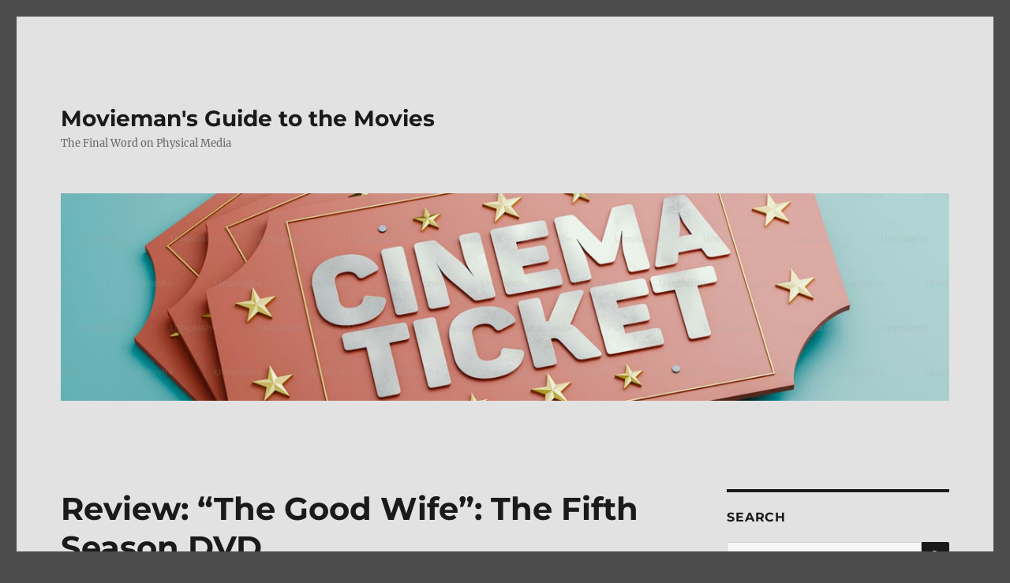

--- FILE ---
content_type: text/html; charset=UTF-8
request_url: https://moviemansguide.com/main/2014/08/review-goodwife-s5-dvd/
body_size: 17639
content:
<!DOCTYPE html>
<html lang="en-US" class="no-js">
<head>
	<meta charset="UTF-8">
	<meta name="viewport" content="width=device-width, initial-scale=1.0">
	<link rel="profile" href="https://gmpg.org/xfn/11">
		<script>
(function(html){html.className = html.className.replace(/\bno-js\b/,'js')})(document.documentElement);
//# sourceURL=twentysixteen_javascript_detection
</script>
<meta name='robots' content='index, follow, max-image-preview:large, max-snippet:-1, max-video-preview:-1' />

            <script data-no-defer="1" data-ezscrex="false" data-cfasync="false" data-pagespeed-no-defer data-cookieconsent="ignore">
                var ctPublicFunctions = {"_ajax_nonce":"953957a7a9","_rest_nonce":"3db684e462","_ajax_url":"\/main\/wp-admin\/admin-ajax.php","_rest_url":"https:\/\/moviemansguide.com\/main\/wp-json\/","data__cookies_type":"native","data__ajax_type":"admin_ajax","data__bot_detector_enabled":"0","data__frontend_data_log_enabled":1,"cookiePrefix":"","wprocket_detected":false,"host_url":"moviemansguide.com","text__ee_click_to_select":"Click to select the whole data","text__ee_original_email":"The complete one is","text__ee_got_it":"Got it","text__ee_blocked":"Blocked","text__ee_cannot_connect":"Cannot connect","text__ee_cannot_decode":"Can not decode email. Unknown reason","text__ee_email_decoder":"CleanTalk email decoder","text__ee_wait_for_decoding":"The magic is on the way!","text__ee_decoding_process":"Please wait a few seconds while we decode the contact data."}
            </script>
        
            <script data-no-defer="1" data-ezscrex="false" data-cfasync="false" data-pagespeed-no-defer data-cookieconsent="ignore">
                var ctPublic = {"_ajax_nonce":"953957a7a9","settings__forms__check_internal":"0","settings__forms__check_external":"0","settings__forms__force_protection":"0","settings__forms__search_test":"1","settings__forms__wc_add_to_cart":"0","settings__data__bot_detector_enabled":"0","settings__sfw__anti_crawler":0,"blog_home":"https:\/\/moviemansguide.com\/main\/","pixel__setting":"0","pixel__enabled":false,"pixel__url":null,"data__email_check_before_post":"1","data__email_check_exist_post":"0","data__cookies_type":"native","data__key_is_ok":true,"data__visible_fields_required":true,"wl_brandname":"Anti-Spam by CleanTalk","wl_brandname_short":"CleanTalk","ct_checkjs_key":226642743,"emailEncoderPassKey":"53b584833a60d8f6135a586485ecfba7","bot_detector_forms_excluded":"W10=","advancedCacheExists":false,"varnishCacheExists":false,"wc_ajax_add_to_cart":false,"theRealPerson":{"phrases":{"trpHeading":"The Real Person Badge!","trpContent1":"The commenter acts as a real person and verified as not a bot.","trpContent2":" Anti-Spam by CleanTalk","trpContentLearnMore":"Learn more"},"trpContentLink":"https:\/\/cleantalk.org\/help\/the-real-person?utm_id=&amp;utm_term=&amp;utm_source=admin_side&amp;utm_medium=trp_badge&amp;utm_content=trp_badge_link_click&amp;utm_campaign=apbct_links","imgPersonUrl":"https:\/\/moviemansguide.com\/main\/wp-content\/plugins\/cleantalk-spam-protect\/css\/images\/real_user.svg","imgShieldUrl":"https:\/\/moviemansguide.com\/main\/wp-content\/plugins\/cleantalk-spam-protect\/css\/images\/shield.svg"}}
            </script>
        
	<!-- This site is optimized with the Yoast SEO plugin v26.8 - https://yoast.com/product/yoast-seo-wordpress/ -->
	<title>Review: &quot;The Good Wife&quot;: The Fifth Season DVD - Movieman&#039;s Guide to the Movies</title>
	<link rel="canonical" href="https://moviemansguide.com/main/2014/08/review-goodwife-s5-dvd/" />
	<meta property="og:locale" content="en_US" />
	<meta property="og:type" content="article" />
	<meta property="og:title" content="Review: &quot;The Good Wife&quot;: The Fifth Season DVD - Movieman&#039;s Guide to the Movies" />
	<meta property="og:description" content="it’s another great season for “The Good Wife” raising the bar, no pun intended, with its storytelling, character developments from everyone though Julianna Margulies the most, and the departure of one character which shocked fans but was well done. &nbsp; &nbsp; &#8220;The Good Wife&#8221;: The Fifth Season (2013-14) Genre(s): Drama Paramount | NR – 949 &hellip; Continue reading &quot;Review: &#8220;The Good Wife&#8221;: The Fifth Season DVD&quot;" />
	<meta property="og:url" content="https://moviemansguide.com/main/2014/08/review-goodwife-s5-dvd/" />
	<meta property="og:site_name" content="Movieman&#039;s Guide to the Movies" />
	<meta property="article:published_time" content="2014-08-26T06:21:37+00:00" />
	<meta property="article:modified_time" content="2015-01-10T07:31:11+00:00" />
	<meta property="og:image" content="http://www.moviemansguide.com/images/main/2014/goodwife-s5-sm.jpg" />
	<meta name="author" content="TheMovieman" />
	<meta name="twitter:card" content="summary_large_image" />
	<meta name="twitter:creator" content="@moviemansguide" />
	<meta name="twitter:site" content="@moviemansguide" />
	<meta name="twitter:label1" content="Written by" />
	<meta name="twitter:data1" content="TheMovieman" />
	<meta name="twitter:label2" content="Est. reading time" />
	<meta name="twitter:data2" content="3 minutes" />
	<script type="application/ld+json" class="yoast-schema-graph">{"@context":"https://schema.org","@graph":[{"@type":"Article","@id":"https://moviemansguide.com/main/2014/08/review-goodwife-s5-dvd/#article","isPartOf":{"@id":"https://moviemansguide.com/main/2014/08/review-goodwife-s5-dvd/"},"author":{"name":"TheMovieman","@id":"https://moviemansguide.com/main/#/schema/person/9db8547581af921910eb9426ab453c14"},"headline":"Review: &#8220;The Good Wife&#8221;: The Fifth Season DVD","datePublished":"2014-08-26T06:21:37+00:00","dateModified":"2015-01-10T07:31:11+00:00","mainEntityOfPage":{"@id":"https://moviemansguide.com/main/2014/08/review-goodwife-s5-dvd/"},"wordCount":647,"commentCount":0,"image":{"@id":"https://moviemansguide.com/main/2014/08/review-goodwife-s5-dvd/#primaryimage"},"thumbnailUrl":"http://www.moviemansguide.com/images/main/2014/goodwife-s5-sm.jpg","keywords":["Alan Cumming","Archie Panjabi","Chris Noth","Christine Baranski","Good Wife","Josh Charles","Julianne Margulies"],"articleSection":["DVD Reviews","Quick Hit Reviews"],"inLanguage":"en-US","potentialAction":[{"@type":"CommentAction","name":"Comment","target":["https://moviemansguide.com/main/2014/08/review-goodwife-s5-dvd/#respond"]}]},{"@type":"WebPage","@id":"https://moviemansguide.com/main/2014/08/review-goodwife-s5-dvd/","url":"https://moviemansguide.com/main/2014/08/review-goodwife-s5-dvd/","name":"Review: \"The Good Wife\": The Fifth Season DVD - Movieman&#039;s Guide to the Movies","isPartOf":{"@id":"https://moviemansguide.com/main/#website"},"primaryImageOfPage":{"@id":"https://moviemansguide.com/main/2014/08/review-goodwife-s5-dvd/#primaryimage"},"image":{"@id":"https://moviemansguide.com/main/2014/08/review-goodwife-s5-dvd/#primaryimage"},"thumbnailUrl":"http://www.moviemansguide.com/images/main/2014/goodwife-s5-sm.jpg","datePublished":"2014-08-26T06:21:37+00:00","dateModified":"2015-01-10T07:31:11+00:00","author":{"@id":"https://moviemansguide.com/main/#/schema/person/9db8547581af921910eb9426ab453c14"},"breadcrumb":{"@id":"https://moviemansguide.com/main/2014/08/review-goodwife-s5-dvd/#breadcrumb"},"inLanguage":"en-US","potentialAction":[{"@type":"ReadAction","target":["https://moviemansguide.com/main/2014/08/review-goodwife-s5-dvd/"]}]},{"@type":"ImageObject","inLanguage":"en-US","@id":"https://moviemansguide.com/main/2014/08/review-goodwife-s5-dvd/#primaryimage","url":"http://www.moviemansguide.com/images/main/2014/goodwife-s5-sm.jpg","contentUrl":"http://www.moviemansguide.com/images/main/2014/goodwife-s5-sm.jpg"},{"@type":"BreadcrumbList","@id":"https://moviemansguide.com/main/2014/08/review-goodwife-s5-dvd/#breadcrumb","itemListElement":[{"@type":"ListItem","position":1,"name":"Home","item":"https://moviemansguide.com/main/"},{"@type":"ListItem","position":2,"name":"Review: &#8220;The Good Wife&#8221;: The Fifth Season DVD"}]},{"@type":"WebSite","@id":"https://moviemansguide.com/main/#website","url":"https://moviemansguide.com/main/","name":"Movieman&#039;s Guide to the Movies","description":"The Final Word on Physical Media","potentialAction":[{"@type":"SearchAction","target":{"@type":"EntryPoint","urlTemplate":"https://moviemansguide.com/main/?s={search_term_string}"},"query-input":{"@type":"PropertyValueSpecification","valueRequired":true,"valueName":"search_term_string"}}],"inLanguage":"en-US"},{"@type":"Person","@id":"https://moviemansguide.com/main/#/schema/person/9db8547581af921910eb9426ab453c14","name":"TheMovieman","url":"https://moviemansguide.com/main/author/themovieman/"}]}</script>
	<!-- / Yoast SEO plugin. -->


<link rel="alternate" type="application/rss+xml" title="Movieman&#039;s Guide to the Movies &raquo; Feed" href="https://moviemansguide.com/main/feed/" />
<link rel="alternate" type="application/rss+xml" title="Movieman&#039;s Guide to the Movies &raquo; Comments Feed" href="https://moviemansguide.com/main/comments/feed/" />
<link rel="alternate" type="application/rss+xml" title="Movieman&#039;s Guide to the Movies &raquo; Review: &#8220;The Good Wife&#8221;: The Fifth Season DVD Comments Feed" href="https://moviemansguide.com/main/2014/08/review-goodwife-s5-dvd/feed/" />
<link rel="alternate" title="oEmbed (JSON)" type="application/json+oembed" href="https://moviemansguide.com/main/wp-json/oembed/1.0/embed?url=https%3A%2F%2Fmoviemansguide.com%2Fmain%2F2014%2F08%2Freview-goodwife-s5-dvd%2F" />
<link rel="alternate" title="oEmbed (XML)" type="text/xml+oembed" href="https://moviemansguide.com/main/wp-json/oembed/1.0/embed?url=https%3A%2F%2Fmoviemansguide.com%2Fmain%2F2014%2F08%2Freview-goodwife-s5-dvd%2F&#038;format=xml" />
<style id='wp-img-auto-sizes-contain-inline-css'>
img:is([sizes=auto i],[sizes^="auto," i]){contain-intrinsic-size:3000px 1500px}
/*# sourceURL=wp-img-auto-sizes-contain-inline-css */
</style>
<style id='wp-emoji-styles-inline-css'>

	img.wp-smiley, img.emoji {
		display: inline !important;
		border: none !important;
		box-shadow: none !important;
		height: 1em !important;
		width: 1em !important;
		margin: 0 0.07em !important;
		vertical-align: -0.1em !important;
		background: none !important;
		padding: 0 !important;
	}
/*# sourceURL=wp-emoji-styles-inline-css */
</style>
<style id='wp-block-library-inline-css'>
:root{--wp-block-synced-color:#7a00df;--wp-block-synced-color--rgb:122,0,223;--wp-bound-block-color:var(--wp-block-synced-color);--wp-editor-canvas-background:#ddd;--wp-admin-theme-color:#007cba;--wp-admin-theme-color--rgb:0,124,186;--wp-admin-theme-color-darker-10:#006ba1;--wp-admin-theme-color-darker-10--rgb:0,107,160.5;--wp-admin-theme-color-darker-20:#005a87;--wp-admin-theme-color-darker-20--rgb:0,90,135;--wp-admin-border-width-focus:2px}@media (min-resolution:192dpi){:root{--wp-admin-border-width-focus:1.5px}}.wp-element-button{cursor:pointer}:root .has-very-light-gray-background-color{background-color:#eee}:root .has-very-dark-gray-background-color{background-color:#313131}:root .has-very-light-gray-color{color:#eee}:root .has-very-dark-gray-color{color:#313131}:root .has-vivid-green-cyan-to-vivid-cyan-blue-gradient-background{background:linear-gradient(135deg,#00d084,#0693e3)}:root .has-purple-crush-gradient-background{background:linear-gradient(135deg,#34e2e4,#4721fb 50%,#ab1dfe)}:root .has-hazy-dawn-gradient-background{background:linear-gradient(135deg,#faaca8,#dad0ec)}:root .has-subdued-olive-gradient-background{background:linear-gradient(135deg,#fafae1,#67a671)}:root .has-atomic-cream-gradient-background{background:linear-gradient(135deg,#fdd79a,#004a59)}:root .has-nightshade-gradient-background{background:linear-gradient(135deg,#330968,#31cdcf)}:root .has-midnight-gradient-background{background:linear-gradient(135deg,#020381,#2874fc)}:root{--wp--preset--font-size--normal:16px;--wp--preset--font-size--huge:42px}.has-regular-font-size{font-size:1em}.has-larger-font-size{font-size:2.625em}.has-normal-font-size{font-size:var(--wp--preset--font-size--normal)}.has-huge-font-size{font-size:var(--wp--preset--font-size--huge)}.has-text-align-center{text-align:center}.has-text-align-left{text-align:left}.has-text-align-right{text-align:right}.has-fit-text{white-space:nowrap!important}#end-resizable-editor-section{display:none}.aligncenter{clear:both}.items-justified-left{justify-content:flex-start}.items-justified-center{justify-content:center}.items-justified-right{justify-content:flex-end}.items-justified-space-between{justify-content:space-between}.screen-reader-text{border:0;clip-path:inset(50%);height:1px;margin:-1px;overflow:hidden;padding:0;position:absolute;width:1px;word-wrap:normal!important}.screen-reader-text:focus{background-color:#ddd;clip-path:none;color:#444;display:block;font-size:1em;height:auto;left:5px;line-height:normal;padding:15px 23px 14px;text-decoration:none;top:5px;width:auto;z-index:100000}html :where(.has-border-color){border-style:solid}html :where([style*=border-top-color]){border-top-style:solid}html :where([style*=border-right-color]){border-right-style:solid}html :where([style*=border-bottom-color]){border-bottom-style:solid}html :where([style*=border-left-color]){border-left-style:solid}html :where([style*=border-width]){border-style:solid}html :where([style*=border-top-width]){border-top-style:solid}html :where([style*=border-right-width]){border-right-style:solid}html :where([style*=border-bottom-width]){border-bottom-style:solid}html :where([style*=border-left-width]){border-left-style:solid}html :where(img[class*=wp-image-]){height:auto;max-width:100%}:where(figure){margin:0 0 1em}html :where(.is-position-sticky){--wp-admin--admin-bar--position-offset:var(--wp-admin--admin-bar--height,0px)}@media screen and (max-width:600px){html :where(.is-position-sticky){--wp-admin--admin-bar--position-offset:0px}}

/*# sourceURL=wp-block-library-inline-css */
</style><style id='global-styles-inline-css'>
:root{--wp--preset--aspect-ratio--square: 1;--wp--preset--aspect-ratio--4-3: 4/3;--wp--preset--aspect-ratio--3-4: 3/4;--wp--preset--aspect-ratio--3-2: 3/2;--wp--preset--aspect-ratio--2-3: 2/3;--wp--preset--aspect-ratio--16-9: 16/9;--wp--preset--aspect-ratio--9-16: 9/16;--wp--preset--color--black: #000000;--wp--preset--color--cyan-bluish-gray: #abb8c3;--wp--preset--color--white: #fff;--wp--preset--color--pale-pink: #f78da7;--wp--preset--color--vivid-red: #cf2e2e;--wp--preset--color--luminous-vivid-orange: #ff6900;--wp--preset--color--luminous-vivid-amber: #fcb900;--wp--preset--color--light-green-cyan: #7bdcb5;--wp--preset--color--vivid-green-cyan: #00d084;--wp--preset--color--pale-cyan-blue: #8ed1fc;--wp--preset--color--vivid-cyan-blue: #0693e3;--wp--preset--color--vivid-purple: #9b51e0;--wp--preset--color--dark-gray: #1a1a1a;--wp--preset--color--medium-gray: #686868;--wp--preset--color--light-gray: #e5e5e5;--wp--preset--color--blue-gray: #4d545c;--wp--preset--color--bright-blue: #007acc;--wp--preset--color--light-blue: #9adffd;--wp--preset--color--dark-brown: #402b30;--wp--preset--color--medium-brown: #774e24;--wp--preset--color--dark-red: #640c1f;--wp--preset--color--bright-red: #ff675f;--wp--preset--color--yellow: #ffef8e;--wp--preset--gradient--vivid-cyan-blue-to-vivid-purple: linear-gradient(135deg,rgb(6,147,227) 0%,rgb(155,81,224) 100%);--wp--preset--gradient--light-green-cyan-to-vivid-green-cyan: linear-gradient(135deg,rgb(122,220,180) 0%,rgb(0,208,130) 100%);--wp--preset--gradient--luminous-vivid-amber-to-luminous-vivid-orange: linear-gradient(135deg,rgb(252,185,0) 0%,rgb(255,105,0) 100%);--wp--preset--gradient--luminous-vivid-orange-to-vivid-red: linear-gradient(135deg,rgb(255,105,0) 0%,rgb(207,46,46) 100%);--wp--preset--gradient--very-light-gray-to-cyan-bluish-gray: linear-gradient(135deg,rgb(238,238,238) 0%,rgb(169,184,195) 100%);--wp--preset--gradient--cool-to-warm-spectrum: linear-gradient(135deg,rgb(74,234,220) 0%,rgb(151,120,209) 20%,rgb(207,42,186) 40%,rgb(238,44,130) 60%,rgb(251,105,98) 80%,rgb(254,248,76) 100%);--wp--preset--gradient--blush-light-purple: linear-gradient(135deg,rgb(255,206,236) 0%,rgb(152,150,240) 100%);--wp--preset--gradient--blush-bordeaux: linear-gradient(135deg,rgb(254,205,165) 0%,rgb(254,45,45) 50%,rgb(107,0,62) 100%);--wp--preset--gradient--luminous-dusk: linear-gradient(135deg,rgb(255,203,112) 0%,rgb(199,81,192) 50%,rgb(65,88,208) 100%);--wp--preset--gradient--pale-ocean: linear-gradient(135deg,rgb(255,245,203) 0%,rgb(182,227,212) 50%,rgb(51,167,181) 100%);--wp--preset--gradient--electric-grass: linear-gradient(135deg,rgb(202,248,128) 0%,rgb(113,206,126) 100%);--wp--preset--gradient--midnight: linear-gradient(135deg,rgb(2,3,129) 0%,rgb(40,116,252) 100%);--wp--preset--font-size--small: 13px;--wp--preset--font-size--medium: 20px;--wp--preset--font-size--large: 36px;--wp--preset--font-size--x-large: 42px;--wp--preset--spacing--20: 0.44rem;--wp--preset--spacing--30: 0.67rem;--wp--preset--spacing--40: 1rem;--wp--preset--spacing--50: 1.5rem;--wp--preset--spacing--60: 2.25rem;--wp--preset--spacing--70: 3.38rem;--wp--preset--spacing--80: 5.06rem;--wp--preset--shadow--natural: 6px 6px 9px rgba(0, 0, 0, 0.2);--wp--preset--shadow--deep: 12px 12px 50px rgba(0, 0, 0, 0.4);--wp--preset--shadow--sharp: 6px 6px 0px rgba(0, 0, 0, 0.2);--wp--preset--shadow--outlined: 6px 6px 0px -3px rgb(255, 255, 255), 6px 6px rgb(0, 0, 0);--wp--preset--shadow--crisp: 6px 6px 0px rgb(0, 0, 0);}:where(.is-layout-flex){gap: 0.5em;}:where(.is-layout-grid){gap: 0.5em;}body .is-layout-flex{display: flex;}.is-layout-flex{flex-wrap: wrap;align-items: center;}.is-layout-flex > :is(*, div){margin: 0;}body .is-layout-grid{display: grid;}.is-layout-grid > :is(*, div){margin: 0;}:where(.wp-block-columns.is-layout-flex){gap: 2em;}:where(.wp-block-columns.is-layout-grid){gap: 2em;}:where(.wp-block-post-template.is-layout-flex){gap: 1.25em;}:where(.wp-block-post-template.is-layout-grid){gap: 1.25em;}.has-black-color{color: var(--wp--preset--color--black) !important;}.has-cyan-bluish-gray-color{color: var(--wp--preset--color--cyan-bluish-gray) !important;}.has-white-color{color: var(--wp--preset--color--white) !important;}.has-pale-pink-color{color: var(--wp--preset--color--pale-pink) !important;}.has-vivid-red-color{color: var(--wp--preset--color--vivid-red) !important;}.has-luminous-vivid-orange-color{color: var(--wp--preset--color--luminous-vivid-orange) !important;}.has-luminous-vivid-amber-color{color: var(--wp--preset--color--luminous-vivid-amber) !important;}.has-light-green-cyan-color{color: var(--wp--preset--color--light-green-cyan) !important;}.has-vivid-green-cyan-color{color: var(--wp--preset--color--vivid-green-cyan) !important;}.has-pale-cyan-blue-color{color: var(--wp--preset--color--pale-cyan-blue) !important;}.has-vivid-cyan-blue-color{color: var(--wp--preset--color--vivid-cyan-blue) !important;}.has-vivid-purple-color{color: var(--wp--preset--color--vivid-purple) !important;}.has-black-background-color{background-color: var(--wp--preset--color--black) !important;}.has-cyan-bluish-gray-background-color{background-color: var(--wp--preset--color--cyan-bluish-gray) !important;}.has-white-background-color{background-color: var(--wp--preset--color--white) !important;}.has-pale-pink-background-color{background-color: var(--wp--preset--color--pale-pink) !important;}.has-vivid-red-background-color{background-color: var(--wp--preset--color--vivid-red) !important;}.has-luminous-vivid-orange-background-color{background-color: var(--wp--preset--color--luminous-vivid-orange) !important;}.has-luminous-vivid-amber-background-color{background-color: var(--wp--preset--color--luminous-vivid-amber) !important;}.has-light-green-cyan-background-color{background-color: var(--wp--preset--color--light-green-cyan) !important;}.has-vivid-green-cyan-background-color{background-color: var(--wp--preset--color--vivid-green-cyan) !important;}.has-pale-cyan-blue-background-color{background-color: var(--wp--preset--color--pale-cyan-blue) !important;}.has-vivid-cyan-blue-background-color{background-color: var(--wp--preset--color--vivid-cyan-blue) !important;}.has-vivid-purple-background-color{background-color: var(--wp--preset--color--vivid-purple) !important;}.has-black-border-color{border-color: var(--wp--preset--color--black) !important;}.has-cyan-bluish-gray-border-color{border-color: var(--wp--preset--color--cyan-bluish-gray) !important;}.has-white-border-color{border-color: var(--wp--preset--color--white) !important;}.has-pale-pink-border-color{border-color: var(--wp--preset--color--pale-pink) !important;}.has-vivid-red-border-color{border-color: var(--wp--preset--color--vivid-red) !important;}.has-luminous-vivid-orange-border-color{border-color: var(--wp--preset--color--luminous-vivid-orange) !important;}.has-luminous-vivid-amber-border-color{border-color: var(--wp--preset--color--luminous-vivid-amber) !important;}.has-light-green-cyan-border-color{border-color: var(--wp--preset--color--light-green-cyan) !important;}.has-vivid-green-cyan-border-color{border-color: var(--wp--preset--color--vivid-green-cyan) !important;}.has-pale-cyan-blue-border-color{border-color: var(--wp--preset--color--pale-cyan-blue) !important;}.has-vivid-cyan-blue-border-color{border-color: var(--wp--preset--color--vivid-cyan-blue) !important;}.has-vivid-purple-border-color{border-color: var(--wp--preset--color--vivid-purple) !important;}.has-vivid-cyan-blue-to-vivid-purple-gradient-background{background: var(--wp--preset--gradient--vivid-cyan-blue-to-vivid-purple) !important;}.has-light-green-cyan-to-vivid-green-cyan-gradient-background{background: var(--wp--preset--gradient--light-green-cyan-to-vivid-green-cyan) !important;}.has-luminous-vivid-amber-to-luminous-vivid-orange-gradient-background{background: var(--wp--preset--gradient--luminous-vivid-amber-to-luminous-vivid-orange) !important;}.has-luminous-vivid-orange-to-vivid-red-gradient-background{background: var(--wp--preset--gradient--luminous-vivid-orange-to-vivid-red) !important;}.has-very-light-gray-to-cyan-bluish-gray-gradient-background{background: var(--wp--preset--gradient--very-light-gray-to-cyan-bluish-gray) !important;}.has-cool-to-warm-spectrum-gradient-background{background: var(--wp--preset--gradient--cool-to-warm-spectrum) !important;}.has-blush-light-purple-gradient-background{background: var(--wp--preset--gradient--blush-light-purple) !important;}.has-blush-bordeaux-gradient-background{background: var(--wp--preset--gradient--blush-bordeaux) !important;}.has-luminous-dusk-gradient-background{background: var(--wp--preset--gradient--luminous-dusk) !important;}.has-pale-ocean-gradient-background{background: var(--wp--preset--gradient--pale-ocean) !important;}.has-electric-grass-gradient-background{background: var(--wp--preset--gradient--electric-grass) !important;}.has-midnight-gradient-background{background: var(--wp--preset--gradient--midnight) !important;}.has-small-font-size{font-size: var(--wp--preset--font-size--small) !important;}.has-medium-font-size{font-size: var(--wp--preset--font-size--medium) !important;}.has-large-font-size{font-size: var(--wp--preset--font-size--large) !important;}.has-x-large-font-size{font-size: var(--wp--preset--font-size--x-large) !important;}
/*# sourceURL=global-styles-inline-css */
</style>

<style id='classic-theme-styles-inline-css'>
/*! This file is auto-generated */
.wp-block-button__link{color:#fff;background-color:#32373c;border-radius:9999px;box-shadow:none;text-decoration:none;padding:calc(.667em + 2px) calc(1.333em + 2px);font-size:1.125em}.wp-block-file__button{background:#32373c;color:#fff;text-decoration:none}
/*# sourceURL=/wp-includes/css/classic-themes.min.css */
</style>
<link rel='stylesheet' id='cleantalk-public-css-css' href='https://moviemansguide.com/main/wp-content/plugins/cleantalk-spam-protect/css/cleantalk-public.min.css?ver=6.71.1_1769419931' media='all' />
<link rel='stylesheet' id='cleantalk-email-decoder-css-css' href='https://moviemansguide.com/main/wp-content/plugins/cleantalk-spam-protect/css/cleantalk-email-decoder.min.css?ver=6.71.1_1769419931' media='all' />
<link rel='stylesheet' id='cleantalk-trp-css-css' href='https://moviemansguide.com/main/wp-content/plugins/cleantalk-spam-protect/css/cleantalk-trp.min.css?ver=6.71.1_1769419931' media='all' />
<link rel='stylesheet' id='bg-shce-genericons-css' href='https://moviemansguide.com/main/wp-content/plugins/show-hidecollapse-expand/assets/css/genericons/genericons.css?ver=6.9' media='all' />
<link rel='stylesheet' id='bg-show-hide-css' href='https://moviemansguide.com/main/wp-content/plugins/show-hidecollapse-expand/assets/css/bg-show-hide.css?ver=6.9' media='all' />
<link rel='stylesheet' id='SFSImainCss-css' href='https://moviemansguide.com/main/wp-content/plugins/ultimate-social-media-icons/css/sfsi-style.css?ver=2.9.6' media='all' />
<link rel='stylesheet' id='wp-image-borders-styles-css' href='https://moviemansguide.com/main/wp-content/plugins/wp-image-borders/wp-image-borders.css?ver=6.9' media='all' />
<style id='wp-image-borders-styles-inline-css'>

		.wp-image-borders .alignright,
		.wp-image-borders .alignleft,
		.wp-image-borders .aligncenter,
		.wp-image-borders .alignnone,
		.wp-image-borders .size-auto,
		.wp-image-borders .size-full,
		.wp-image-borders .size-large,
		.wp-image-borders .size-medium,
		.wp-image-borders .size-thumbnail,
		.wp-image-borders .alignright img,
		.wp-image-borders .alignleft img,
		.wp-image-borders .aligncenter img,
		.wp-image-borders .alignnone img,
		.wp-image-borders .size-auto img,
		.wp-image-borders .size-full img,
		.wp-image-borders .size-large img,
		.wp-image-borders .size-medium img,
		.wp-image-borders .size-thumbnail img {
	   border-style:  !important;
	   border-width: px !important;
	   border-radius: px !important;
	   border-color:  !important;
	   -moz-box-shadow: px px px px  !important;
	   -webkit-box-shadow: px px px px  !important;
	   box-shadow: px px px px  !important;
   }
/*# sourceURL=wp-image-borders-styles-inline-css */
</style>
<link rel='stylesheet' id='twentysixteen-fonts-css' href='https://moviemansguide.com/main/wp-content/themes/twentysixteen/fonts/merriweather-plus-montserrat-plus-inconsolata.css?ver=20230328' media='all' />
<link rel='stylesheet' id='genericons-css' href='https://moviemansguide.com/main/wp-content/themes/twentysixteen/genericons/genericons.css?ver=20251101' media='all' />
<link rel='stylesheet' id='twentysixteen-style-css' href='https://moviemansguide.com/main/wp-content/themes/twentysixteen/style.css?ver=20251202' media='all' />
<style id='twentysixteen-style-inline-css'>

		/* Custom Page Background Color */
		.site {
			background-color: #e2e2e2;
		}

		mark,
		ins,
		button,
		button[disabled]:hover,
		button[disabled]:focus,
		input[type="button"],
		input[type="button"][disabled]:hover,
		input[type="button"][disabled]:focus,
		input[type="reset"],
		input[type="reset"][disabled]:hover,
		input[type="reset"][disabled]:focus,
		input[type="submit"],
		input[type="submit"][disabled]:hover,
		input[type="submit"][disabled]:focus,
		.menu-toggle.toggled-on,
		.menu-toggle.toggled-on:hover,
		.menu-toggle.toggled-on:focus,
		.pagination .prev,
		.pagination .next,
		.pagination .prev:hover,
		.pagination .prev:focus,
		.pagination .next:hover,
		.pagination .next:focus,
		.pagination .nav-links:before,
		.pagination .nav-links:after,
		.widget_calendar tbody a,
		.widget_calendar tbody a:hover,
		.widget_calendar tbody a:focus,
		.page-links a,
		.page-links a:hover,
		.page-links a:focus {
			color: #e2e2e2;
		}

		@media screen and (min-width: 56.875em) {
			.main-navigation ul ul li {
				background-color: #e2e2e2;
			}

			.main-navigation ul ul:after {
				border-top-color: #e2e2e2;
				border-bottom-color: #e2e2e2;
			}
		}
	
/*# sourceURL=twentysixteen-style-inline-css */
</style>
<link rel='stylesheet' id='twentysixteen-block-style-css' href='https://moviemansguide.com/main/wp-content/themes/twentysixteen/css/blocks.css?ver=20240817' media='all' />
<link rel='stylesheet' id='__EPYT__style-css' href='https://moviemansguide.com/main/wp-content/plugins/youtube-embed-plus/styles/ytprefs.min.css?ver=14.2.4' media='all' />
<style id='__EPYT__style-inline-css'>

                .epyt-gallery-thumb {
                        width: 33.333%;
                }
                
/*# sourceURL=__EPYT__style-inline-css */
</style>
<script src="https://moviemansguide.com/main/wp-content/plugins/cleantalk-spam-protect/js/apbct-public-bundle_gathering.min.js?ver=6.71.1_1769419931" id="apbct-public-bundle_gathering.min-js-js"></script>
<script src="https://moviemansguide.com/main/wp-includes/js/jquery/jquery.min.js?ver=3.7.1" id="jquery-core-js"></script>
<script src="https://moviemansguide.com/main/wp-includes/js/jquery/jquery-migrate.min.js?ver=3.4.1" id="jquery-migrate-js"></script>
<script id="twentysixteen-script-js-extra">
var screenReaderText = {"expand":"expand child menu","collapse":"collapse child menu"};
//# sourceURL=twentysixteen-script-js-extra
</script>
<script src="https://moviemansguide.com/main/wp-content/themes/twentysixteen/js/functions.js?ver=20230629" id="twentysixteen-script-js" defer data-wp-strategy="defer"></script>
<script id="__ytprefs__-js-extra">
var _EPYT_ = {"ajaxurl":"https://moviemansguide.com/main/wp-admin/admin-ajax.php","security":"f48cf4c072","gallery_scrolloffset":"20","eppathtoscripts":"https://moviemansguide.com/main/wp-content/plugins/youtube-embed-plus/scripts/","eppath":"https://moviemansguide.com/main/wp-content/plugins/youtube-embed-plus/","epresponsiveselector":"[\"iframe.__youtube_prefs_widget__\"]","epdovol":"1","version":"14.2.4","evselector":"iframe.__youtube_prefs__[src], iframe[src*=\"youtube.com/embed/\"], iframe[src*=\"youtube-nocookie.com/embed/\"]","ajax_compat":"","maxres_facade":"eager","ytapi_load":"light","pause_others":"","stopMobileBuffer":"1","facade_mode":"","not_live_on_channel":""};
//# sourceURL=__ytprefs__-js-extra
</script>
<script src="https://moviemansguide.com/main/wp-content/plugins/youtube-embed-plus/scripts/ytprefs.min.js?ver=14.2.4" id="__ytprefs__-js"></script>
<link rel="https://api.w.org/" href="https://moviemansguide.com/main/wp-json/" /><link rel="alternate" title="JSON" type="application/json" href="https://moviemansguide.com/main/wp-json/wp/v2/posts/8742" /><link rel="EditURI" type="application/rsd+xml" title="RSD" href="https://moviemansguide.com/main/xmlrpc.php?rsd" />
<meta name="generator" content="WordPress 6.9" />
<link rel='shortlink' href='https://moviemansguide.com/main/?p=8742' />
<meta name="follow.[base64]" content="2WPc442kkerU0gMvAT3f"/><style id="custom-background-css">
body.custom-background { background-color: #4c4c4c; }
</style>
	</head>

<body class="wp-singular post-template-default single single-post postid-8742 single-format-standard custom-background wp-embed-responsive wp-theme-twentysixteen sfsi_actvite_theme_transparent">
<div id="page" class="site">
	<div class="site-inner">
		<a class="skip-link screen-reader-text" href="#content">
			Skip to content		</a>

		<header id="masthead" class="site-header">
			<div class="site-header-main">
				<div class="site-branding">
											<p class="site-title"><a href="https://moviemansguide.com/main/" rel="home" >Movieman&#039;s Guide to the Movies</a></p>
												<p class="site-description">The Final Word on Physical Media</p>
									</div><!-- .site-branding -->

							</div><!-- .site-header-main -->

											<div class="header-image">
					<a href="https://moviemansguide.com/main/" rel="home" >
						<img src="https://moviemansguide.com/main/wp-content/uploads/2025/11/background2.jpg" width="1200" height="280" alt="Movieman&#039;s Guide to the Movies" sizes="(max-width: 709px) 85vw, (max-width: 909px) 81vw, (max-width: 1362px) 88vw, 1200px" srcset="https://moviemansguide.com/main/wp-content/uploads/2025/11/background2.jpg 1200w, https://moviemansguide.com/main/wp-content/uploads/2025/11/background2-300x70.jpg 300w, https://moviemansguide.com/main/wp-content/uploads/2025/11/background2-1024x239.jpg 1024w, https://moviemansguide.com/main/wp-content/uploads/2025/11/background2-768x179.jpg 768w" decoding="async" fetchpriority="high" />					</a>
				</div><!-- .header-image -->
					</header><!-- .site-header -->

		<div id="content" class="site-content">

<div id="primary" class="content-area">
	<main id="main" class="site-main">
		
<article id="post-8742" class="post-8742 post type-post status-publish format-standard hentry category-dvd-reviews category-quick-hit-reviews tag-alan-cumming tag-archie-panjabi tag-chris-noth tag-christine-baranski tag-good-wife tag-josh-charles tag-julianne-margulies">
	<header class="entry-header">
		<h1 class="entry-title">Review: &#8220;The Good Wife&#8221;: The Fifth Season DVD</h1>	</header><!-- .entry-header -->

	
	
	<div class="entry-content">
		<p><a href="https://moviemansguide.com/main/2014/08/review-goodwife-s5-dvd/#more-8742"><img decoding="async" class="alignleft" style="border: 1px solid #2f4f4f;" title="The Good Wife: Season 5 Review" src="http://www.moviemansguide.com/images/main/2014/goodwife-s5-sm.jpg" alt="" width="150" height="150" /></a>it’s another great season for <strong>“The Good Wife”</strong> raising the bar, no pun intended, with its storytelling, character developments from everyone though Julianna Margulies the most, and the departure of one character which shocked fans but was well done.</p>
<p>&nbsp;</p>
<p><span id="more-8742"></span></p>
<p>&nbsp;</p>
<p style="text-align: center;"><img decoding="async" title="*" src="http://www.moviemansguide.com/images/main/bar_blue.gif" alt="" width="650" height="3" /></p>
<p style="text-align: center;"><strong><span style="font-size: x-large;">&#8220;The Good Wife&#8221;: The Fifth Season</span><br />
(2013-14)</strong></p>
<p><strong>Genre(s): </strong>Drama<br />
Paramount | NR – 949 min. – $64.99 | August 19, 2014</p>
<table style="border-color: #120b78; border-width: 0px; ; width: 660px;" border="0" frame="border" align="center">
<tbody>
<tr valign="top">
<td width="300px"><a href="http://www.amazon.com/exec/obidos/ASIN/B00CYQXGMW/moviemsguidet-20"><img loading="lazy" decoding="async" class="alignnone" style="border: 3px solid blue;" title="Buy The Good Wife: Season 5 on DVD from Amazon.com" src="http://www.moviemansguide.com/images/reviews/2014/goodwife-s5-dvd.jpg" alt="" width="300" height="383" /></a></td>
<td><b> </b><strong><span style="text-decoration: underline;">MOVIE INFO:<br />
</span>Directed by: </strong>Various<br />
<strong>Writer(s): </strong>Michelle King, Robert King (created by)<br />
<strong>Cast: </strong>Julianne Margulies, Josh Charles, Archie Panjabi, Christine Baranski, Alan Cumming, Chris Noth, Matt Czuchry</p>
<p><strong><span style="text-decoration: underline;">DISC INFO:<br />
</span>Features: </strong>Featurettes, Deleted Scenes, Gag Reel<br />
<strong>Digital Copy: </strong>No<br />
<strong>Number of Discs: </strong>6</p>
<p><strong>Audio: </strong>English (Dolby Digital 5.1)<br />
<strong>Video: </strong>Anamorphic Widescreen 1.78<br />
<strong>Subtitles: </strong>English SDH, Portuguese, Spanish<br />
<strong>Region(s): </strong>1</td>
</tr>
</tbody>
</table>
<p>&nbsp;</p>
<p>&nbsp;</p>
<p><a name="movie"></a></p>
<p style="text-align: center;"><img loading="lazy" decoding="async" class="aligncenter" title="*" src="http://www.moviemansguide.com/images/main/bar_blue.gif" alt="" width="650" height="3" /><br />
<img loading="lazy" decoding="async" class="border-screencapture-dvd aligncenter" title="The Good Wife" src="http://i.imgur.com/ocMmZij.jpg" alt="" width="600" height="338" /></p>
<h2 style="text-align: center;"><strong>SEASON SUMMARY</strong></h2>
<p style="text-align: justify;">Season Five of <strong>“The Good Wife”</strong> marks a new start for Alicia Florrick (JULIANNE MARGULIES) as she and Cary (MARK CZUCHRY) join forces to launch their own law firm. As they sever ties with Lockhart/Gardner, tensions escalate and explode as the new rivals go into attack mode – battling each other both in and out of court. Alicia’s relationship with Will (JOSH CHARLES) seems irrevocably damaged as he contends with her professional and personal betrayal. Diane (CHRISTINE BARANSKI), who was posed for a judgeship, has her nomination revoked after firing Alicia and returns to the firm. Kalinda’s (ARCHIE PANJABI) relationships with Alicia and Cary are also tested, as she remains loyal to Lockhart/Gardner. Meanwhile, newly elected Governor Peter Florrick (CHRIS NOTH) and his Chief of Staff Eli (ALAN CUMMING) face new corruption issues as the Ethics Commission investigates possible voter fraud during Peter’s gubernatorial campaign. Alicia’s new venture leads her to volatile showdowns, altering every major relationship she’s cultivated.</p>
<p><strong>Episodes:</strong></p>
<ol>
<li>Everything is Ending</li>
<li>The Bit Bucket</li>
<li>A Precious Commodity</li>
<li>Outside the Bubble</li>
<li>Hitting the Fan</li>
<li>The Next Day</li>
<li>The Next Week</li>
<li>The Next Month</li>
<li>Whack-A-Mole</li>
<li>The Decision Tree</li>
<li>Goliath and David</li>
<li>We, the Juries</li>
<li>Parallel Construction, Bitches</li>
<li>A Few Words</li>
<li>Dramatics, Your Honor</li>
<li>The Last Call</li>
<li>A Material World</li>
<li>All Tapped Out</li>
<li>Tying the Knot</li>
<li>The Deep Web</li>
<li>The One Percent</li>
<li>A Weird Year</li>
</ol>
<p style="text-align: center;"><img decoding="async" title="*" src="http://www.moviemansguide.com/images/main/bar_blue.gif" alt="" width="650" height="3" /></p>
<h2 style="text-align: center;"><strong>SPECIAL FEATURES – 3.0/5</strong></h2>
<p style="text-align: justify;">The 6-disc set comes in a standard DVD case into a side-sliding slip cover.</p>
<p style="text-align: justify;"><strong>Disc 1:<br />
<span style="text-decoration: underline;">New Season, New Alicia (3:17)</span></strong> examines the growth and change for the main character in this fifth season.</p>
<p style="text-align: justify;"><strong><span style="text-decoration: underline;">Deleted Scenes (7:15)</span></strong> on ‘Everything is Ending’ and ‘The Bit Bucket’</p>
<p style="text-align: justify;"><strong>Disc 2:<br />
<span style="text-decoration: underline;">Deleted Scenes (2:44)</span></strong> on ‘The Next Day,’ ‘The Next Week,’ and ‘The Next Month’</p>
<p style="text-align: justify;"><strong>Disc 3:<br />
<span style="text-decoration: underline;">Music Video (3:22)</span></strong> for a song called “Thicky Trick”</p>
<p style="text-align: justify;"><strong><span style="text-decoration: underline;">Deleted Scenes (3:34)</span></strong> on ‘Whack-a-Mole’ and ‘The Decision Tree’</p>
<p style="text-align: justify;"><strong>Disc 4:<br />
<span style="text-decoration: underline;">Requiem for a Friend: Inside Episode 515 (53:27)</span></strong> is split into 3 parts and looks at the shocking episode with the departure of one of the main characters.</p>
<p style="text-align: justify;"><strong><span style="text-decoration: underline;">Deleted Scenes (7:29)</span></strong> on ‘Parallel Construction, Bitches,’ ‘A Few Words,’ and ‘Dramatics, Your Honor’</p>
<p style="text-align: justify;"><strong>Disc 5:<br />
<span style="text-decoration: underline;">Deleted Scenes (7:28)</span></strong> on ‘The Last Call’ and ‘All Tapped Out’</p>
<p style="text-align: justify;"><strong>Disc 6:<br />
<span style="text-decoration: underline;">Gag Reel (3:44)</span></strong> contains the jolly line flubs featured throughout the season.</p>
<p><strong><span style="text-decoration: underline;">Deleted Scenes (6:03)</span></strong> on ‘The Deep Web,’ ‘The One Percent,’ and ‘The Weird Year’</p>
<p style="text-align: center;"><img loading="lazy" decoding="async" class="aligncenter" title="*" src="http://www.moviemansguide.com/images/main/bar_blue.gif" alt="" width="650" height="3" /></p>
<h2 style="text-align: center;"><strong>VIDEO – 4.5/5 | AUDIO – 4.25/5<br />
</strong></h2>
<p style="text-align: justify;"><strong>“The Good Wife”: The Fifth Season</strong> is presented with an anamorphic widescreen transfer which showcases the series bright colors and well balanced skin tones making for a pleasant looking picture closely matching its original televised airings.</p>
<p style="text-align: justify;">Each episode includes a standard Dolby Digital 5.1 track (and stereo as well) which allows dialogue levels to sound clear while the other channels are reserved for the soft score and occasional ambient noises.</p>
<p style="text-align: center;"><img loading="lazy" decoding="async" class="aligncenter" title="*" src="http://www.moviemansguide.com/images/main/bar_blue.gif" alt="" width="650" height="3" /></p>
<h2 style="text-align: center;"><strong>OVERALL – 4.0/5</strong></h2>
<p style="text-align: justify;">Overall, it’s another great season for <strong>“The Good Wife”</strong> raising the bar, no pun intended, with its storytelling, character developments from everyone though Julianna Margulies the most, and the departure of one character which shocked fans but was well done. The DVD released by Paramount has good video and audio transfers while the bonus material is OK with one featurette being the highlight and well worth checking out.</p>
<p>&nbsp;</p>
<p><strong>Published: </strong>08/25/2014</p>
	</div><!-- .entry-content -->

	<footer class="entry-footer">
		<span class="byline"><span class="screen-reader-text">Author </span><span class="author vcard"><a class="url fn n" href="https://moviemansguide.com/main/author/themovieman/">TheMovieman</a></span></span><span class="posted-on"><span class="screen-reader-text">Posted on </span><a href="https://moviemansguide.com/main/2014/08/review-goodwife-s5-dvd/" rel="bookmark"><time class="entry-date published" datetime="2014-08-25T23:21:37-07:00">08/25/2014</time><time class="updated" datetime="2015-01-09T23:31:11-08:00">01/09/2015</time></a></span><span class="cat-links"><span class="screen-reader-text">Categories </span><a href="https://moviemansguide.com/main/category/dvd-reviews/" rel="category tag">DVD Reviews</a>, <a href="https://moviemansguide.com/main/category/quick-hit-reviews/" rel="category tag">Quick Hit Reviews</a></span><span class="tags-links"><span class="screen-reader-text">Tags </span><a href="https://moviemansguide.com/main/tag/alan-cumming/" rel="tag">Alan Cumming</a>, <a href="https://moviemansguide.com/main/tag/archie-panjabi/" rel="tag">Archie Panjabi</a>, <a href="https://moviemansguide.com/main/tag/chris-noth/" rel="tag">Chris Noth</a>, <a href="https://moviemansguide.com/main/tag/christine-baranski/" rel="tag">Christine Baranski</a>, <a href="https://moviemansguide.com/main/tag/good-wife/" rel="tag">Good Wife</a>, <a href="https://moviemansguide.com/main/tag/josh-charles/" rel="tag">Josh Charles</a>, <a href="https://moviemansguide.com/main/tag/julianne-margulies/" rel="tag">Julianne Margulies</a></span>			</footer><!-- .entry-footer -->
</article><!-- #post-8742 -->

<div id="comments" class="comments-area">

	
	
		<div id="respond" class="comment-respond">
		<h2 id="reply-title" class="comment-reply-title">Leave a Reply</h2><form action="https://moviemansguide.com/main/wp-comments-post.php" method="post" id="commentform" class="comment-form"><p class="comment-notes"><span id="email-notes">Your email address will not be published.</span> <span class="required-field-message">Required fields are marked <span class="required">*</span></span></p><p class="comment-form-comment"><label for="comment">Comment <span class="required">*</span></label> <textarea id="comment" name="comment" cols="45" rows="8" maxlength="65525" required></textarea></p><p class="comment-form-author"><label for="author">Name <span class="required">*</span></label> <input id="author" name="author" type="text" value="" size="30" maxlength="245" autocomplete="name" required /></p>
<p class="comment-form-email"><label for="email">Email <span class="required">*</span></label> <input id="email" name="email" type="email" value="" size="30" maxlength="100" aria-describedby="email-notes" autocomplete="email" required /></p>
<input id="honeypot-field-url" style="display: none;" autocomplete="off" name="url" type="text" value="" size="30" maxlength="200" />
<p class="form-submit"><input name="submit" type="submit" id="submit" class="submit" value="Post Comment" /> <input type='hidden' name='comment_post_ID' value='8742' id='comment_post_ID' />
<input type='hidden' name='comment_parent' id='comment_parent' value='0' />
</p></form>	</div><!-- #respond -->
	
</div><!-- .comments-area -->

	<nav class="navigation post-navigation" aria-label="Posts">
		<h2 class="screen-reader-text">Post navigation</h2>
		<div class="nav-links"><div class="nav-previous"><a href="https://moviemansguide.com/main/2014/08/review-screampark-dvd/" rel="prev"><span class="meta-nav" aria-hidden="true">Previous</span> <span class="screen-reader-text">Previous post:</span> <span class="post-title">Review: Scream Park DVD</span></a></div><div class="nav-next"><a href="https://moviemansguide.com/main/2014/08/review-perfecthouse-dvd/" rel="next"><span class="meta-nav" aria-hidden="true">Next</span> <span class="screen-reader-text">Next post:</span> <span class="post-title">Review: The Perfect House DVD</span></a></div></div>
	</nav>
	</main><!-- .site-main -->

	
</div><!-- .content-area -->


	<aside id="secondary" class="sidebar widget-area">
		<section id="search-2" class="widget widget_search"><h2 class="widget-title">Search</h2>
<form apbct-form-sign="native_search" role="search" method="get" class="search-form" action="https://moviemansguide.com/main/">
	<label>
		<span class="screen-reader-text">
			Search for:		</span>
		<input type="search" class="search-field" placeholder="Search &hellip;" value="" name="s" />
	</label>
	<button type="submit" class="search-submit"><span class="screen-reader-text">
		Search	</span></button>
<input
                    class="apbct_special_field apbct_email_id__search_form"
                    name="apbct__email_id__search_form"
                    aria-label="apbct__label_id__search_form"
                    type="text" size="30" maxlength="200" autocomplete="off"
                    value=""
                /><input
                   id="apbct_submit_id__search_form" 
                   class="apbct_special_field apbct__email_id__search_form"
                   name="apbct__label_id__search_form"
                   aria-label="apbct_submit_name__search_form"
                   type="submit"
                   size="30"
                   maxlength="200"
                   value="5405"
               /></form>
</section><section id="archives-3" class="widget widget_archive"><h2 class="widget-title">Review Archives by Month</h2>		<label class="screen-reader-text" for="archives-dropdown-3">Review Archives by Month</label>
		<select id="archives-dropdown-3" name="archive-dropdown">
			
			<option value="">Select Month</option>
				<option value='https://moviemansguide.com/main/2025/12/'> December 2025 </option>
	<option value='https://moviemansguide.com/main/2025/11/'> November 2025 </option>
	<option value='https://moviemansguide.com/main/2025/10/'> October 2025 </option>
	<option value='https://moviemansguide.com/main/2025/09/'> September 2025 </option>
	<option value='https://moviemansguide.com/main/2025/08/'> August 2025 </option>
	<option value='https://moviemansguide.com/main/2025/07/'> July 2025 </option>
	<option value='https://moviemansguide.com/main/2025/06/'> June 2025 </option>
	<option value='https://moviemansguide.com/main/2025/03/'> March 2025 </option>
	<option value='https://moviemansguide.com/main/2025/01/'> January 2025 </option>
	<option value='https://moviemansguide.com/main/2024/12/'> December 2024 </option>
	<option value='https://moviemansguide.com/main/2024/11/'> November 2024 </option>
	<option value='https://moviemansguide.com/main/2024/10/'> October 2024 </option>
	<option value='https://moviemansguide.com/main/2024/09/'> September 2024 </option>
	<option value='https://moviemansguide.com/main/2024/08/'> August 2024 </option>
	<option value='https://moviemansguide.com/main/2024/07/'> July 2024 </option>
	<option value='https://moviemansguide.com/main/2024/06/'> June 2024 </option>
	<option value='https://moviemansguide.com/main/2024/05/'> May 2024 </option>
	<option value='https://moviemansguide.com/main/2024/04/'> April 2024 </option>
	<option value='https://moviemansguide.com/main/2024/03/'> March 2024 </option>
	<option value='https://moviemansguide.com/main/2024/02/'> February 2024 </option>
	<option value='https://moviemansguide.com/main/2024/01/'> January 2024 </option>
	<option value='https://moviemansguide.com/main/2023/12/'> December 2023 </option>
	<option value='https://moviemansguide.com/main/2023/11/'> November 2023 </option>
	<option value='https://moviemansguide.com/main/2023/10/'> October 2023 </option>
	<option value='https://moviemansguide.com/main/2023/09/'> September 2023 </option>
	<option value='https://moviemansguide.com/main/2023/08/'> August 2023 </option>
	<option value='https://moviemansguide.com/main/2023/07/'> July 2023 </option>
	<option value='https://moviemansguide.com/main/2023/06/'> June 2023 </option>
	<option value='https://moviemansguide.com/main/2023/05/'> May 2023 </option>
	<option value='https://moviemansguide.com/main/2023/04/'> April 2023 </option>
	<option value='https://moviemansguide.com/main/2023/03/'> March 2023 </option>
	<option value='https://moviemansguide.com/main/2023/02/'> February 2023 </option>
	<option value='https://moviemansguide.com/main/2023/01/'> January 2023 </option>
	<option value='https://moviemansguide.com/main/2022/12/'> December 2022 </option>
	<option value='https://moviemansguide.com/main/2022/11/'> November 2022 </option>
	<option value='https://moviemansguide.com/main/2022/10/'> October 2022 </option>
	<option value='https://moviemansguide.com/main/2022/09/'> September 2022 </option>
	<option value='https://moviemansguide.com/main/2022/08/'> August 2022 </option>
	<option value='https://moviemansguide.com/main/2022/07/'> July 2022 </option>
	<option value='https://moviemansguide.com/main/2022/06/'> June 2022 </option>
	<option value='https://moviemansguide.com/main/2022/05/'> May 2022 </option>
	<option value='https://moviemansguide.com/main/2022/04/'> April 2022 </option>
	<option value='https://moviemansguide.com/main/2022/03/'> March 2022 </option>
	<option value='https://moviemansguide.com/main/2022/02/'> February 2022 </option>
	<option value='https://moviemansguide.com/main/2022/01/'> January 2022 </option>
	<option value='https://moviemansguide.com/main/2021/12/'> December 2021 </option>
	<option value='https://moviemansguide.com/main/2021/11/'> November 2021 </option>
	<option value='https://moviemansguide.com/main/2021/10/'> October 2021 </option>
	<option value='https://moviemansguide.com/main/2021/09/'> September 2021 </option>
	<option value='https://moviemansguide.com/main/2021/08/'> August 2021 </option>
	<option value='https://moviemansguide.com/main/2021/07/'> July 2021 </option>
	<option value='https://moviemansguide.com/main/2021/06/'> June 2021 </option>
	<option value='https://moviemansguide.com/main/2021/05/'> May 2021 </option>
	<option value='https://moviemansguide.com/main/2021/04/'> April 2021 </option>
	<option value='https://moviemansguide.com/main/2021/03/'> March 2021 </option>
	<option value='https://moviemansguide.com/main/2021/02/'> February 2021 </option>
	<option value='https://moviemansguide.com/main/2021/01/'> January 2021 </option>
	<option value='https://moviemansguide.com/main/2020/12/'> December 2020 </option>
	<option value='https://moviemansguide.com/main/2020/11/'> November 2020 </option>
	<option value='https://moviemansguide.com/main/2020/10/'> October 2020 </option>
	<option value='https://moviemansguide.com/main/2020/09/'> September 2020 </option>
	<option value='https://moviemansguide.com/main/2020/08/'> August 2020 </option>
	<option value='https://moviemansguide.com/main/2020/07/'> July 2020 </option>
	<option value='https://moviemansguide.com/main/2020/06/'> June 2020 </option>
	<option value='https://moviemansguide.com/main/2020/05/'> May 2020 </option>
	<option value='https://moviemansguide.com/main/2020/04/'> April 2020 </option>
	<option value='https://moviemansguide.com/main/2020/03/'> March 2020 </option>
	<option value='https://moviemansguide.com/main/2020/02/'> February 2020 </option>
	<option value='https://moviemansguide.com/main/2020/01/'> January 2020 </option>
	<option value='https://moviemansguide.com/main/2019/12/'> December 2019 </option>
	<option value='https://moviemansguide.com/main/2019/11/'> November 2019 </option>
	<option value='https://moviemansguide.com/main/2019/10/'> October 2019 </option>
	<option value='https://moviemansguide.com/main/2019/09/'> September 2019 </option>
	<option value='https://moviemansguide.com/main/2019/08/'> August 2019 </option>
	<option value='https://moviemansguide.com/main/2019/07/'> July 2019 </option>
	<option value='https://moviemansguide.com/main/2019/06/'> June 2019 </option>
	<option value='https://moviemansguide.com/main/2019/05/'> May 2019 </option>
	<option value='https://moviemansguide.com/main/2019/04/'> April 2019 </option>
	<option value='https://moviemansguide.com/main/2019/03/'> March 2019 </option>
	<option value='https://moviemansguide.com/main/2019/02/'> February 2019 </option>
	<option value='https://moviemansguide.com/main/2019/01/'> January 2019 </option>
	<option value='https://moviemansguide.com/main/2018/12/'> December 2018 </option>
	<option value='https://moviemansguide.com/main/2018/11/'> November 2018 </option>
	<option value='https://moviemansguide.com/main/2018/10/'> October 2018 </option>
	<option value='https://moviemansguide.com/main/2018/09/'> September 2018 </option>
	<option value='https://moviemansguide.com/main/2018/08/'> August 2018 </option>
	<option value='https://moviemansguide.com/main/2018/07/'> July 2018 </option>
	<option value='https://moviemansguide.com/main/2018/06/'> June 2018 </option>
	<option value='https://moviemansguide.com/main/2018/05/'> May 2018 </option>
	<option value='https://moviemansguide.com/main/2018/04/'> April 2018 </option>
	<option value='https://moviemansguide.com/main/2018/03/'> March 2018 </option>
	<option value='https://moviemansguide.com/main/2018/02/'> February 2018 </option>
	<option value='https://moviemansguide.com/main/2018/01/'> January 2018 </option>
	<option value='https://moviemansguide.com/main/2017/12/'> December 2017 </option>
	<option value='https://moviemansguide.com/main/2017/11/'> November 2017 </option>
	<option value='https://moviemansguide.com/main/2017/10/'> October 2017 </option>
	<option value='https://moviemansguide.com/main/2017/09/'> September 2017 </option>
	<option value='https://moviemansguide.com/main/2017/08/'> August 2017 </option>
	<option value='https://moviemansguide.com/main/2017/07/'> July 2017 </option>
	<option value='https://moviemansguide.com/main/2017/06/'> June 2017 </option>
	<option value='https://moviemansguide.com/main/2017/05/'> May 2017 </option>
	<option value='https://moviemansguide.com/main/2017/04/'> April 2017 </option>
	<option value='https://moviemansguide.com/main/2017/03/'> March 2017 </option>
	<option value='https://moviemansguide.com/main/2017/02/'> February 2017 </option>
	<option value='https://moviemansguide.com/main/2017/01/'> January 2017 </option>
	<option value='https://moviemansguide.com/main/2016/12/'> December 2016 </option>
	<option value='https://moviemansguide.com/main/2016/11/'> November 2016 </option>
	<option value='https://moviemansguide.com/main/2016/10/'> October 2016 </option>
	<option value='https://moviemansguide.com/main/2016/09/'> September 2016 </option>
	<option value='https://moviemansguide.com/main/2016/08/'> August 2016 </option>
	<option value='https://moviemansguide.com/main/2016/07/'> July 2016 </option>
	<option value='https://moviemansguide.com/main/2016/06/'> June 2016 </option>
	<option value='https://moviemansguide.com/main/2016/05/'> May 2016 </option>
	<option value='https://moviemansguide.com/main/2016/04/'> April 2016 </option>
	<option value='https://moviemansguide.com/main/2016/03/'> March 2016 </option>
	<option value='https://moviemansguide.com/main/2016/02/'> February 2016 </option>
	<option value='https://moviemansguide.com/main/2016/01/'> January 2016 </option>
	<option value='https://moviemansguide.com/main/2015/12/'> December 2015 </option>
	<option value='https://moviemansguide.com/main/2015/11/'> November 2015 </option>
	<option value='https://moviemansguide.com/main/2015/10/'> October 2015 </option>
	<option value='https://moviemansguide.com/main/2015/09/'> September 2015 </option>
	<option value='https://moviemansguide.com/main/2015/08/'> August 2015 </option>
	<option value='https://moviemansguide.com/main/2015/07/'> July 2015 </option>
	<option value='https://moviemansguide.com/main/2015/06/'> June 2015 </option>
	<option value='https://moviemansguide.com/main/2015/05/'> May 2015 </option>
	<option value='https://moviemansguide.com/main/2015/04/'> April 2015 </option>
	<option value='https://moviemansguide.com/main/2015/03/'> March 2015 </option>
	<option value='https://moviemansguide.com/main/2015/02/'> February 2015 </option>
	<option value='https://moviemansguide.com/main/2015/01/'> January 2015 </option>
	<option value='https://moviemansguide.com/main/2014/12/'> December 2014 </option>
	<option value='https://moviemansguide.com/main/2014/11/'> November 2014 </option>
	<option value='https://moviemansguide.com/main/2014/10/'> October 2014 </option>
	<option value='https://moviemansguide.com/main/2014/09/'> September 2014 </option>
	<option value='https://moviemansguide.com/main/2014/08/'> August 2014 </option>
	<option value='https://moviemansguide.com/main/2014/07/'> July 2014 </option>
	<option value='https://moviemansguide.com/main/2014/06/'> June 2014 </option>
	<option value='https://moviemansguide.com/main/2014/05/'> May 2014 </option>
	<option value='https://moviemansguide.com/main/2014/04/'> April 2014 </option>
	<option value='https://moviemansguide.com/main/2014/03/'> March 2014 </option>
	<option value='https://moviemansguide.com/main/2014/02/'> February 2014 </option>
	<option value='https://moviemansguide.com/main/2014/01/'> January 2014 </option>
	<option value='https://moviemansguide.com/main/2013/12/'> December 2013 </option>
	<option value='https://moviemansguide.com/main/2013/11/'> November 2013 </option>
	<option value='https://moviemansguide.com/main/2013/10/'> October 2013 </option>
	<option value='https://moviemansguide.com/main/2013/09/'> September 2013 </option>
	<option value='https://moviemansguide.com/main/2013/08/'> August 2013 </option>
	<option value='https://moviemansguide.com/main/2013/07/'> July 2013 </option>
	<option value='https://moviemansguide.com/main/2013/06/'> June 2013 </option>
	<option value='https://moviemansguide.com/main/2013/05/'> May 2013 </option>
	<option value='https://moviemansguide.com/main/2013/04/'> April 2013 </option>
	<option value='https://moviemansguide.com/main/2013/03/'> March 2013 </option>
	<option value='https://moviemansguide.com/main/2013/02/'> February 2013 </option>
	<option value='https://moviemansguide.com/main/2013/01/'> January 2013 </option>
	<option value='https://moviemansguide.com/main/2012/12/'> December 2012 </option>
	<option value='https://moviemansguide.com/main/2012/11/'> November 2012 </option>
	<option value='https://moviemansguide.com/main/2012/10/'> October 2012 </option>
	<option value='https://moviemansguide.com/main/2012/09/'> September 2012 </option>
	<option value='https://moviemansguide.com/main/2012/08/'> August 2012 </option>
	<option value='https://moviemansguide.com/main/2012/07/'> July 2012 </option>
	<option value='https://moviemansguide.com/main/2012/06/'> June 2012 </option>
	<option value='https://moviemansguide.com/main/2012/05/'> May 2012 </option>
	<option value='https://moviemansguide.com/main/2012/04/'> April 2012 </option>
	<option value='https://moviemansguide.com/main/2012/03/'> March 2012 </option>
	<option value='https://moviemansguide.com/main/2012/02/'> February 2012 </option>
	<option value='https://moviemansguide.com/main/2012/01/'> January 2012 </option>
	<option value='https://moviemansguide.com/main/2011/12/'> December 2011 </option>
	<option value='https://moviemansguide.com/main/2011/11/'> November 2011 </option>
	<option value='https://moviemansguide.com/main/2011/10/'> October 2011 </option>
	<option value='https://moviemansguide.com/main/2011/09/'> September 2011 </option>
	<option value='https://moviemansguide.com/main/2011/08/'> August 2011 </option>
	<option value='https://moviemansguide.com/main/2011/07/'> July 2011 </option>
	<option value='https://moviemansguide.com/main/2011/06/'> June 2011 </option>
	<option value='https://moviemansguide.com/main/2011/05/'> May 2011 </option>
	<option value='https://moviemansguide.com/main/2011/04/'> April 2011 </option>
	<option value='https://moviemansguide.com/main/2011/03/'> March 2011 </option>
	<option value='https://moviemansguide.com/main/2011/02/'> February 2011 </option>
	<option value='https://moviemansguide.com/main/2011/01/'> January 2011 </option>
	<option value='https://moviemansguide.com/main/2010/12/'> December 2010 </option>
	<option value='https://moviemansguide.com/main/2010/11/'> November 2010 </option>
	<option value='https://moviemansguide.com/main/2010/10/'> October 2010 </option>
	<option value='https://moviemansguide.com/main/2010/09/'> September 2010 </option>
	<option value='https://moviemansguide.com/main/2010/05/'> May 2010 </option>
	<option value='https://moviemansguide.com/main/2010/04/'> April 2010 </option>
	<option value='https://moviemansguide.com/main/2010/02/'> February 2010 </option>
	<option value='https://moviemansguide.com/main/2010/01/'> January 2010 </option>
	<option value='https://moviemansguide.com/main/2009/11/'> November 2009 </option>
	<option value='https://moviemansguide.com/main/2009/10/'> October 2009 </option>
	<option value='https://moviemansguide.com/main/2009/09/'> September 2009 </option>
	<option value='https://moviemansguide.com/main/2009/05/'> May 2009 </option>
	<option value='https://moviemansguide.com/main/2009/04/'> April 2009 </option>
	<option value='https://moviemansguide.com/main/2009/01/'> January 2009 </option>
	<option value='https://moviemansguide.com/main/2008/07/'> July 2008 </option>
	<option value='https://moviemansguide.com/main/2008/06/'> June 2008 </option>

		</select>

			<script>
( ( dropdownId ) => {
	const dropdown = document.getElementById( dropdownId );
	function onSelectChange() {
		setTimeout( () => {
			if ( 'escape' === dropdown.dataset.lastkey ) {
				return;
			}
			if ( dropdown.value ) {
				document.location.href = dropdown.value;
			}
		}, 250 );
	}
	function onKeyUp( event ) {
		if ( 'Escape' === event.key ) {
			dropdown.dataset.lastkey = 'escape';
		} else {
			delete dropdown.dataset.lastkey;
		}
	}
	function onClick() {
		delete dropdown.dataset.lastkey;
	}
	dropdown.addEventListener( 'keyup', onKeyUp );
	dropdown.addEventListener( 'click', onClick );
	dropdown.addEventListener( 'change', onSelectChange );
})( "archives-dropdown-3" );

//# sourceURL=WP_Widget_Archives%3A%3Awidget
</script>
</section>
		<section id="recent-posts-3" class="widget widget_recent_entries">
		<h2 class="widget-title">Recent Updates</h2><nav aria-label="Recent Updates">
		<ul>
											<li>
					<a href="https://moviemansguide.com/main/2025/12/review-nightmare-on-elm-street-4kuhd/">A Nightmare on Elm Street: 7-Film Collection 4K Ultra HD Review</a>
											<span class="post-date">12/29/2025</span>
									</li>
											<li>
					<a href="https://moviemansguide.com/main/2025/12/review-naked-gun-4kuhd/">The Naked Gun (2025) 4K Ultra HD Review</a>
											<span class="post-date">12/22/2025</span>
									</li>
											<li>
					<a href="https://moviemansguide.com/main/2025/11/review-wolfman-4kuhd/">Wolf Man 4K Ultra HD Review</a>
											<span class="post-date">11/24/2025</span>
									</li>
											<li>
					<a href="https://moviemansguide.com/main/2025/11/review-corpse-bride-4kuhd/">Tim Burton&#8217;s Corpse Bride 4K Ultra HD Review</a>
											<span class="post-date">11/18/2025</span>
									</li>
											<li>
					<a href="https://moviemansguide.com/main/2025/11/review-mission-impossible8-4kuhd/">Mission: Impossible &#8211; The Final Reckoning 4K Ultra HD Review</a>
											<span class="post-date">11/16/2025</span>
									</li>
											<li>
					<a href="https://moviemansguide.com/main/2025/10/review-f1-movie-4kuhd/">F1: The Movie 4K Ultra HD Review</a>
											<span class="post-date">10/28/2025</span>
									</li>
											<li>
					<a href="https://moviemansguide.com/main/2025/09/review-superman2025-4kuhd/">Superman (2025) 4K Ultra HD Review</a>
											<span class="post-date">09/29/2025</span>
									</li>
											<li>
					<a href="https://moviemansguide.com/main/2025/09/review-jurassic-world-rebirth-4kuhd/">Jurassic World Rebirth 4K Ultra HD &#038; Blu-ray Review</a>
											<span class="post-date">09/07/2025</span>
									</li>
											<li>
					<a href="https://moviemansguide.com/main/2025/09/review-white-lotus-s3-dvd/">The White Lotus: The Complete Third Season DVD Review</a>
											<span class="post-date">09/04/2025</span>
									</li>
											<li>
					<a href="https://moviemansguide.com/main/2025/08/review-scent-of-a-woman-4kuhd/">Scent of a Woman: Collector&#8217;s Edition 4K Ultra HD Review</a>
											<span class="post-date">08/24/2025</span>
									</li>
					</ul>

		</nav></section>	</aside><!-- .sidebar .widget-area -->

		</div><!-- .site-content -->

		<footer id="colophon" class="site-footer">
			
			
			<div class="site-info">
								<span class="site-title"><a href="https://moviemansguide.com/main/" rel="home">Movieman&#039;s Guide to the Movies</a></span>
								<a href="https://wordpress.org/" class="imprint">
					Proudly powered by WordPress				</a>
			</div><!-- .site-info -->
		</footer><!-- .site-footer -->
	</div><!-- .site-inner -->
</div><!-- .site -->

<script>				
                    document.addEventListener('DOMContentLoaded', function () {
                        setTimeout(function(){
                            if( document.querySelectorAll('[name^=ct_checkjs]').length > 0 ) {
                                if (typeof apbct_public_sendAJAX === 'function' && typeof apbct_js_keys__set_input_value === 'function') {
                                    apbct_public_sendAJAX(	
                                    { action: 'apbct_js_keys__get' },	
                                    { callback: apbct_js_keys__set_input_value })
                                }
                            }
                        },0)					    
                    })				
                </script><script type="speculationrules">
{"prefetch":[{"source":"document","where":{"and":[{"href_matches":"/main/*"},{"not":{"href_matches":["/main/wp-*.php","/main/wp-admin/*","/main/wp-content/uploads/*","/main/wp-content/*","/main/wp-content/plugins/*","/main/wp-content/themes/twentysixteen/*","/main/*\\?(.+)"]}},{"not":{"selector_matches":"a[rel~=\"nofollow\"]"}},{"not":{"selector_matches":".no-prefetch, .no-prefetch a"}}]},"eagerness":"conservative"}]}
</script>
                <!--facebook like and share js -->
                <div id="fb-root"></div>
                <script>
                    (function(d, s, id) {
                        var js, fjs = d.getElementsByTagName(s)[0];
                        if (d.getElementById(id)) return;
                        js = d.createElement(s);
                        js.id = id;
                        js.src = "https://connect.facebook.net/en_US/sdk.js#xfbml=1&version=v3.2";
                        fjs.parentNode.insertBefore(js, fjs);
                    }(document, 'script', 'facebook-jssdk'));
                </script>
                <script>
window.addEventListener('sfsi_functions_loaded', function() {
    if (typeof sfsi_responsive_toggle == 'function') {
        sfsi_responsive_toggle(0);
        // console.log('sfsi_responsive_toggle');

    }
})
</script>
    <script>
        window.addEventListener('sfsi_functions_loaded', function () {
            if (typeof sfsi_plugin_version == 'function') {
                sfsi_plugin_version(2.77);
            }
        });

        function sfsi_processfurther(ref) {
            var feed_id = '[base64]';
            var feedtype = 8;
            var email = jQuery(ref).find('input[name="email"]').val();
            var filter = /^(([^<>()[\]\\.,;:\s@\"]+(\.[^<>()[\]\\.,;:\s@\"]+)*)|(\".+\"))@((\[[0-9]{1,3}\.[0-9]{1,3}\.[0-9]{1,3}\.[0-9]{1,3}\])|(([a-zA-Z\-0-9]+\.)+[a-zA-Z]{2,}))$/;
            if ((email != "Enter your email") && (filter.test(email))) {
                if (feedtype == "8") {
                    var url = "https://api.follow.it/subscription-form/" + feed_id + "/" + feedtype;
                    window.open(url, "popupwindow", "scrollbars=yes,width=1080,height=760");
                    return true;
                }
            } else {
                alert("Please enter email address");
                jQuery(ref).find('input[name="email"]').focus();
                return false;
            }
        }
    </script>
    <style type="text/css" aria-selected="true">
        .sfsi_subscribe_Popinner {
             width: 100% !important;

            height: auto !important;

         padding: 18px 0px !important;

            background-color: #ffffff !important;
        }

        .sfsi_subscribe_Popinner form {
            margin: 0 20px !important;
        }

        .sfsi_subscribe_Popinner h5 {
            font-family: Helvetica,Arial,sans-serif !important;

             font-weight: bold !important;   color:#000000 !important; font-size: 16px !important;   text-align:center !important; margin: 0 0 10px !important;
            padding: 0 !important;
        }

        .sfsi_subscription_form_field {
            margin: 5px 0 !important;
            width: 100% !important;
            display: inline-flex;
            display: -webkit-inline-flex;
        }

        .sfsi_subscription_form_field input {
            width: 100% !important;
            padding: 10px 0px !important;
        }

        .sfsi_subscribe_Popinner input[type=email] {
         font-family: Helvetica,Arial,sans-serif !important;   font-style:normal !important;   font-size:14px !important; text-align: center !important;        }

        .sfsi_subscribe_Popinner input[type=email]::-webkit-input-placeholder {

         font-family: Helvetica,Arial,sans-serif !important;   font-style:normal !important;  font-size: 14px !important;   text-align:center !important;        }

        .sfsi_subscribe_Popinner input[type=email]:-moz-placeholder {
            /* Firefox 18- */
         font-family: Helvetica,Arial,sans-serif !important;   font-style:normal !important;   font-size: 14px !important;   text-align:center !important;
        }

        .sfsi_subscribe_Popinner input[type=email]::-moz-placeholder {
            /* Firefox 19+ */
         font-family: Helvetica,Arial,sans-serif !important;   font-style: normal !important;
              font-size: 14px !important;   text-align:center !important;        }

        .sfsi_subscribe_Popinner input[type=email]:-ms-input-placeholder {

            font-family: Helvetica,Arial,sans-serif !important;  font-style:normal !important;   font-size:14px !important;
         text-align: center !important;        }

        .sfsi_subscribe_Popinner input[type=submit] {

         font-family: Helvetica,Arial,sans-serif !important;   font-weight: bold !important;   color:#000000 !important; font-size: 16px !important;   text-align:center !important; background-color: #dedede !important;        }

                .sfsi_shortcode_container {
            float: left;
        }

        .sfsi_shortcode_container .norm_row .sfsi_wDiv {
            position: relative !important;
        }

        .sfsi_shortcode_container .sfsi_holders {
            display: none;
        }

            </style>

    <script src="https://moviemansguide.com/main/wp-includes/js/jquery/ui/effect.min.js?ver=1.13.3" id="jquery-effects-core-js"></script>
<script src="https://moviemansguide.com/main/wp-includes/js/jquery/ui/effect-slide.min.js?ver=1.13.3" id="jquery-effects-slide-js"></script>
<script src="https://moviemansguide.com/main/wp-includes/js/jquery/ui/effect-highlight.min.js?ver=1.13.3" id="jquery-effects-highlight-js"></script>
<script src="https://moviemansguide.com/main/wp-includes/js/jquery/ui/effect-fold.min.js?ver=1.13.3" id="jquery-effects-fold-js"></script>
<script src="https://moviemansguide.com/main/wp-includes/js/jquery/ui/effect-blind.min.js?ver=1.13.3" id="jquery-effects-blind-js"></script>
<script id="bg-show-hide-script-js-extra">
var BG_SHCE_USE_EFFECTS = "0";
var BG_SHCE_TOGGLE_SPEED = "400";
var BG_SHCE_TOGGLE_OPTIONS = "none";
var BG_SHCE_TOGGLE_EFFECT = "blind";
//# sourceURL=bg-show-hide-script-js-extra
</script>
<script src="https://moviemansguide.com/main/wp-content/plugins/show-hidecollapse-expand/assets/js/bg-show-hide.js?ver=6.9" id="bg-show-hide-script-js"></script>
<script src="https://moviemansguide.com/main/wp-includes/js/jquery/ui/core.min.js?ver=1.13.3" id="jquery-ui-core-js"></script>
<script src="https://moviemansguide.com/main/wp-content/plugins/ultimate-social-media-icons/js/shuffle/modernizr.custom.min.js?ver=6.9" id="SFSIjqueryModernizr-js"></script>
<script src="https://moviemansguide.com/main/wp-content/plugins/ultimate-social-media-icons/js/shuffle/jquery.shuffle.min.js?ver=6.9" id="SFSIjqueryShuffle-js"></script>
<script src="https://moviemansguide.com/main/wp-content/plugins/ultimate-social-media-icons/js/shuffle/random-shuffle-min.js?ver=6.9" id="SFSIjqueryrandom-shuffle-js"></script>
<script id="SFSICustomJs-js-extra">
var sfsi_icon_ajax_object = {"nonce":"ff6b757cb7","ajax_url":"https://moviemansguide.com/main/wp-admin/admin-ajax.php","plugin_url":"https://moviemansguide.com/main/wp-content/plugins/ultimate-social-media-icons/"};
//# sourceURL=SFSICustomJs-js-extra
</script>
<script src="https://moviemansguide.com/main/wp-content/plugins/ultimate-social-media-icons/js/custom.js?ver=2.9.6" id="SFSICustomJs-js"></script>
<script src="https://moviemansguide.com/main/wp-content/plugins/wp-gallery-custom-links/wp-gallery-custom-links.js?ver=1.1" id="wp-gallery-custom-links-js-js"></script>
<script src="https://moviemansguide.com/main/wp-content/plugins/youtube-embed-plus/scripts/fitvids.min.js?ver=14.2.4" id="__ytprefsfitvids__-js"></script>
<script id="wp-emoji-settings" type="application/json">
{"baseUrl":"https://s.w.org/images/core/emoji/17.0.2/72x72/","ext":".png","svgUrl":"https://s.w.org/images/core/emoji/17.0.2/svg/","svgExt":".svg","source":{"concatemoji":"https://moviemansguide.com/main/wp-includes/js/wp-emoji-release.min.js?ver=6.9"}}
</script>
<script type="module">
/*! This file is auto-generated */
const a=JSON.parse(document.getElementById("wp-emoji-settings").textContent),o=(window._wpemojiSettings=a,"wpEmojiSettingsSupports"),s=["flag","emoji"];function i(e){try{var t={supportTests:e,timestamp:(new Date).valueOf()};sessionStorage.setItem(o,JSON.stringify(t))}catch(e){}}function c(e,t,n){e.clearRect(0,0,e.canvas.width,e.canvas.height),e.fillText(t,0,0);t=new Uint32Array(e.getImageData(0,0,e.canvas.width,e.canvas.height).data);e.clearRect(0,0,e.canvas.width,e.canvas.height),e.fillText(n,0,0);const a=new Uint32Array(e.getImageData(0,0,e.canvas.width,e.canvas.height).data);return t.every((e,t)=>e===a[t])}function p(e,t){e.clearRect(0,0,e.canvas.width,e.canvas.height),e.fillText(t,0,0);var n=e.getImageData(16,16,1,1);for(let e=0;e<n.data.length;e++)if(0!==n.data[e])return!1;return!0}function u(e,t,n,a){switch(t){case"flag":return n(e,"\ud83c\udff3\ufe0f\u200d\u26a7\ufe0f","\ud83c\udff3\ufe0f\u200b\u26a7\ufe0f")?!1:!n(e,"\ud83c\udde8\ud83c\uddf6","\ud83c\udde8\u200b\ud83c\uddf6")&&!n(e,"\ud83c\udff4\udb40\udc67\udb40\udc62\udb40\udc65\udb40\udc6e\udb40\udc67\udb40\udc7f","\ud83c\udff4\u200b\udb40\udc67\u200b\udb40\udc62\u200b\udb40\udc65\u200b\udb40\udc6e\u200b\udb40\udc67\u200b\udb40\udc7f");case"emoji":return!a(e,"\ud83e\u1fac8")}return!1}function f(e,t,n,a){let r;const o=(r="undefined"!=typeof WorkerGlobalScope&&self instanceof WorkerGlobalScope?new OffscreenCanvas(300,150):document.createElement("canvas")).getContext("2d",{willReadFrequently:!0}),s=(o.textBaseline="top",o.font="600 32px Arial",{});return e.forEach(e=>{s[e]=t(o,e,n,a)}),s}function r(e){var t=document.createElement("script");t.src=e,t.defer=!0,document.head.appendChild(t)}a.supports={everything:!0,everythingExceptFlag:!0},new Promise(t=>{let n=function(){try{var e=JSON.parse(sessionStorage.getItem(o));if("object"==typeof e&&"number"==typeof e.timestamp&&(new Date).valueOf()<e.timestamp+604800&&"object"==typeof e.supportTests)return e.supportTests}catch(e){}return null}();if(!n){if("undefined"!=typeof Worker&&"undefined"!=typeof OffscreenCanvas&&"undefined"!=typeof URL&&URL.createObjectURL&&"undefined"!=typeof Blob)try{var e="postMessage("+f.toString()+"("+[JSON.stringify(s),u.toString(),c.toString(),p.toString()].join(",")+"));",a=new Blob([e],{type:"text/javascript"});const r=new Worker(URL.createObjectURL(a),{name:"wpTestEmojiSupports"});return void(r.onmessage=e=>{i(n=e.data),r.terminate(),t(n)})}catch(e){}i(n=f(s,u,c,p))}t(n)}).then(e=>{for(const n in e)a.supports[n]=e[n],a.supports.everything=a.supports.everything&&a.supports[n],"flag"!==n&&(a.supports.everythingExceptFlag=a.supports.everythingExceptFlag&&a.supports[n]);var t;a.supports.everythingExceptFlag=a.supports.everythingExceptFlag&&!a.supports.flag,a.supports.everything||((t=a.source||{}).concatemoji?r(t.concatemoji):t.wpemoji&&t.twemoji&&(r(t.twemoji),r(t.wpemoji)))});
//# sourceURL=https://moviemansguide.com/main/wp-includes/js/wp-emoji-loader.min.js
</script>
</body>
</html>
